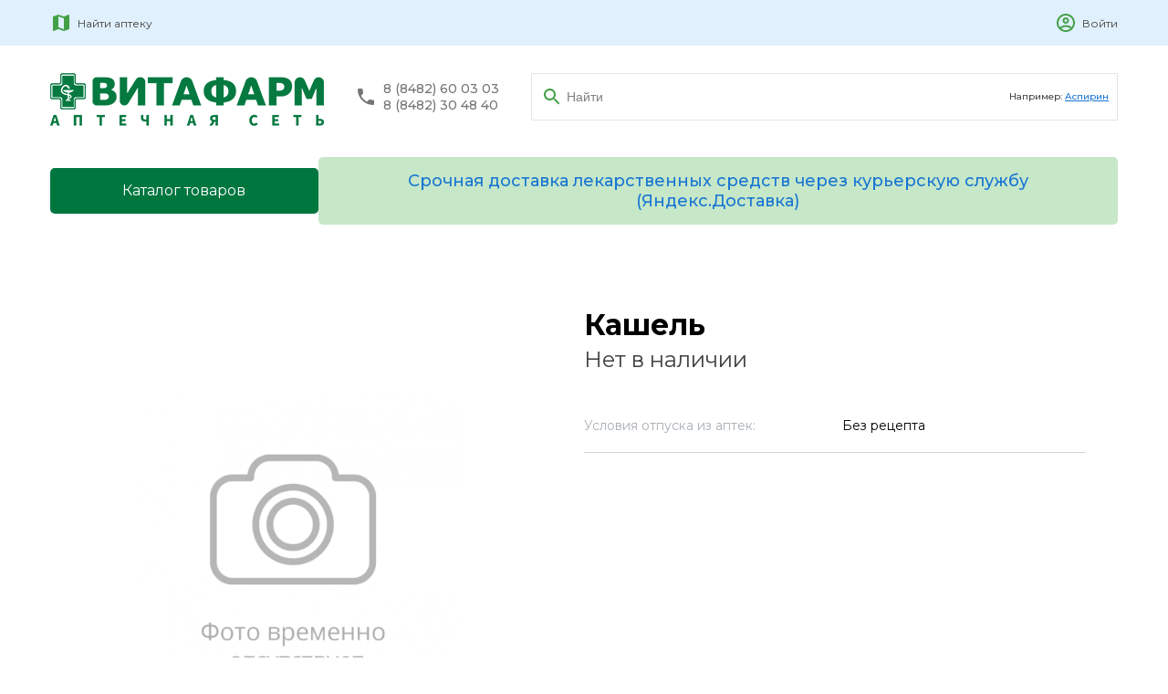

--- FILE ---
content_type: application/javascript
request_url: https://vitapharm.ru/static/assets/js/app.js
body_size: 4263
content:
ymaps.ready(init);
let shopsMap;

function init() {
    shopsMap = new ymaps.Map("shops-map", {
        center: [53.536559, 49.445300],
        zoom: 10
    });
    const shopsList = JSON.parse(document.querySelector('#jsonShopsMap').getAttribute('data-json'));
    for (const shop of shopsList) {
        const geoObj = new ymaps.Placemark([shop['coords'][1], shop['coords'][0]], {
            balloonContent: `<strong>${shop['name']}</strong><br><span>${shop['address']}</span><br><span>Режим работы: ${shop['work_time'] === 'Пн-Вс 00:00-23:59' ? 'круглосуточно' : shop['work_time']}</span>`
        }, {
            preset: 'islands#icon',
            iconColor: shop['work_time'] === 'Пн-Вс 00:00-23:59' ? '#007640' : '#0095b6',
            id: `shop-${shop['id']}`
        });
        geoObj.events.add('click', function (e) {
            $('.shop-row').removeClass('selected-shop');
            const shopId = e.get('target').options._options.id;
            $('.modal__product-shop-list').animate({
                scrollTop: document.getElementById(shopId).offsetTop - 250
            }, 1000);
            $(`#${shopId}`).addClass('selected-shop');
            // console.log(e);
        });
        // console.log(geoObj);
        shopsMap.geoObjects.add(geoObj);
    }
}

new Vue({
    el: '#shops-modal',
    delimiters: ['[[', ']]'],
    data: {
        inputSearch: '',
        MANUFACTURED_SHOPS: [69, 64, 101, 68, 70],
        allDay: false,
        isManufacture: false,
        selectedShop: null,
        shopsList: JSON.parse(document.querySelector('#jsonShopsMap').getAttribute('data-json'))
    },
    methods: {
        closeModal() {
            $('#shops-modal').fadeOut();
        },
        handleAllDayCheckbox() {
            setTimeout(() => {
                this.onSearchHandleInput()
            }, 100)

        },
        handleManufactureCheckbox() {
            setTimeout(() => {
                this.onSearchHandleInput()
            }, 100)

        },
        selectShop(shop) {
            $('.shop-row').removeClass('selected-shop');
            this.selectedShop = shop;
            shopsMap.setCenter([shop['coords'][1], shop['coords'][0]], 15, {duration: 500});
        },
        paintShopsMap(shopsList) {
            this.shopsList = shopsList;
            shopsMap.geoObjects.removeAll();
            for (const shop of shopsList) {
                shopsMap.geoObjects.add(new ymaps.Placemark([shop['coords'][1], shop['coords'][0]], {
                    balloonContent: `<strong>${shop['name']}</strong><br><span>${shop['address']}</span><br><span>Режим работы: ${shop['work_time'] === 'Пн-Вс 00:00-23:59' ? 'круглосуточно' : shop['work_time']}</span>`
                }, {
                    preset: 'islands#icon',
                    iconColor: shop['work_time'] === 'Пн-Вс 00:00-23:59' ? '#007640' : '#0095b6'
                }));
            }
        },
        onSearchHandleInput() {
            if (this.inputSearch.trim() !== '') {
                let shopsList = JSON.parse(document.querySelector('#jsonShopsMap').getAttribute('data-json')).filter(s => {
                    return (s.address.toLowerCase().includes(this.inputSearch.toLowerCase()))
                });
                if (this.allDay) {
                    shopsList = shopsList.filter(l => l.work_time === 'Пн-Вс 00:00-23:59');
                }
                if (this.isManufacture) {
                    shopsList = shopsList.filter(l => this.MANUFACTURED_SHOPS.includes(l.id));
                }
                this.paintShopsMap(shopsList);
            } else {
                let shopsList = JSON.parse(document.querySelector('#jsonShopsMap').getAttribute('data-json'));
                if (this.allDay) {
                    shopsList = shopsList.filter(l => l.work_time === 'Пн-Вс 00:00-23:59');
                }
                if (this.isManufacture) {
                    shopsList = shopsList.filter(l => this.MANUFACTURED_SHOPS.includes(l.id));
                }
                this.paintShopsMap(shopsList);
            }
        }
    }
})
